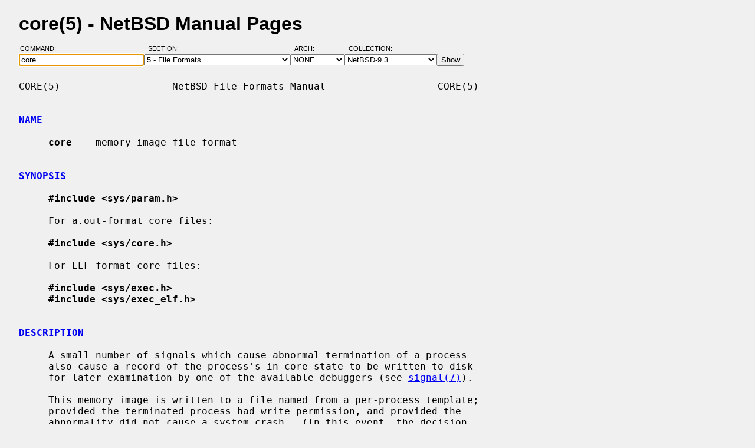

--- FILE ---
content_type: text/html; charset=windows-1252
request_url: http://man.netbsd.org/NetBSD-9.3/core.5
body_size: 6272
content:
<!DOCTYPE HTML>
<html>
<head>
<meta http-equiv="Content-Type" content="text/html; charset=windows-1252">
<meta name="viewport" content="width=device-width, height=device-height, initial-scale=1.0, minimum-scale=1.0" />
<style type="text/css">
<!--
body {
  color: #000000;
  font-family: sans-serif;
  font-size: 12pt;
  line-height: 1.2;
  margin: 2ex 2em;
}
body, .queryform { background-color: #ffffff; }
@media screen {
  body, .queryform { background-color: #f0f0f0; }
}
a:link, .intro a:visited { color: #0000f0; }
a:visited { color: #6000c0; }
@media screen and (prefers-color-scheme: dark) {
  body { color: #c0c0c0; }
  body, .queryform { background-color: #000000; }
  a:link, .intro a:visited { color: #90c0f0; }
  a:visited { color: #c060c0; }
}
h1 { margin-bottom: 0.5ex; }
table, th, td { border-collapse: collapse; padding-bottom: 0.5ex; }
table { margin-top: 1.5ex; }
.intro th, .intro td { padding-right: 1em; }
.intro td.page { text-align: right; }
.intro td.section { padding-left: 3.3em; }
.spacer { font-size: 6pt; }
.powered { font-size: 10pt; font-style: italic; }
.queryform { position: sticky; top: 0px; }
.queryform { padding-top: 1ex; padding-bottom: 1ex; }
form { display: flex; flex-wrap: wrap; gap: 3px; }
label, input { display: flex; flex-direction: column; }
input { padding-right: 5px; }
label {
  text-align: left;
  text-transform: uppercase;
  font-weight: normal;
  font-size: 8pt;
  padding-bottom: 3px;
  padding-left: 0.65em;
}
label[for="command"] { padding-left: 0.15em; }
label[for="submit"] span { display: none; }
label[for="submit"]:after { content: '\00a0'; }
pre, tt { font-family: monospace; }
pre { white-space: pre-wrap; }
@media screen and (max-width: 800px) {
  body { margin: 0 0.5em; }
  .queryform { position: static; }
}
@media print {
  body { font-size: 10pt; margin: 0; }
  h1.manpage, .queryform { display: none; }
  a:link, a:visited, .intro a:visited { color: #000000; }
}
-->
</style>
<link rel="shortcut icon" href="/s/NetBSD.ico" type="image/x-icon">
<title>core(5) - NetBSD Manual Pages</title>
<link rel="canonical" href="https://man.netbsd.org/NetBSD-9.3/core.5">
</head>
<body>
<h1 class="manpage">core(5)
  - NetBSD Manual Pages</h1>
<div class="queryform">
<form method=post action="/cgi-bin/man-cgi">
  <div>
    <label for="command">Command:&nbsp;&nbsp;&nbsp;&nbsp;</label>
    <input name="command" id="command" size="24" type="text"
      value="core" autofocus>
  </div>
  <div>
    <label for="section">Section:&nbsp;&nbsp;&nbsp;</label>
    <select name="section" id="section">
      <option value="ANY">ANY - Search in All Sections</option>
      <option value="1">1 - General Commands</option>
      <option value="2">2 - System Calls</option>
      <option value="3">3 - C Library Functions</option>
      <option value="3f">3f - Fortran Library Functions</option>
      <option value="3lua">3lua - Lua Modules</option>
      <option value="4">4 - Special Files and Hardware Support</option>
      <option value="5" selected>5 - File Formats</option>
      <option value="6">6 - Games and Demos</option>
      <option value="7">7 - Miscellaneous Information Pages</option>
      <option value="8">8 - System Maintenance Commands</option>
      <option value="9">9 - Kernel Internals</option>
      <option value="9lua">9lua - Lua Kernel Bindings</option>
    </select>
  </div>
  <div>
    <label for="arch">Arch:&nbsp;&nbsp;&nbsp;&nbsp;&nbsp;&nbsp;</label>
    <select name="arch" id="arch">
      <option value="NONE">NONE</option>
      <option value="acorn26">acorn26</option>
      <option value="acorn32">acorn32</option>
      <option value="algor">algor</option>
      <option value="alpha">alpha</option>
      <option value="amd64">amd64</option>
      <option value="amiga">amiga</option>
      <option value="arc">arc</option>
      <option value="arm26">arm26</option>
      <option value="arm32">arm32</option>
      <option value="atari">atari</option>
      <option value="bebox">bebox</option>
      <option value="cats">cats</option>
      <option value="cesfic">cesfic</option>
      <option value="cobalt">cobalt</option>
      <option value="dreamcast">dreamcast</option>
      <option value="emips">emips</option>
      <option value="evbarm">evbarm</option>
      <option value="evbmips">evbmips</option>
      <option value="evbppc">evbppc</option>
      <option value="evbsh3">evbsh3</option>
      <option value="evbsh5">evbsh5</option>
      <option value="hp300">hp300</option>
      <option value="hp700">hp700</option>
      <option value="hpcarm">hpcarm</option>
      <option value="hpcmips">hpcmips</option>
      <option value="hpcsh">hpcsh</option>
      <option value="hppa">hppa</option>
      <option value="i386">i386</option>
      <option value="ibmnws">ibmnws</option>
      <option value="luna68k">luna68k</option>
      <option value="mac68k">mac68k</option>
      <option value="macppc">macppc</option>
      <option value="mipsco">mipsco</option>
      <option value="mmeye">mmeye</option>
      <option value="mvme68k">mvme68k</option>
      <option value="mvmeppc">mvmeppc</option>
      <option value="netwinder">netwinder</option>
      <option value="news68k">news68k</option>
      <option value="newsmips">newsmips</option>
      <option value="next68k">next68k</option>
      <option value="ofppc">ofppc</option>
      <option value="pc532">pc532</option>
      <option value="playstation2">playstation2</option>
      <option value="pmax">pmax</option>
      <option value="pmppc">pmppc</option>
      <option value="prep">prep</option>
      <option value="sandpoint">sandpoint</option>
      <option value="sbmips">sbmips</option>
      <option value="sgimips">sgimips</option>
      <option value="shark">shark</option>
      <option value="sparc">sparc</option>
      <option value="sparc64">sparc64</option>
      <option value="sun2">sun2</option>
      <option value="sun3">sun3</option>
      <option value="sun3x">sun3x</option>
      <option value="vax">vax</option>
      <option value="walnut">walnut</option>
      <option value="x68k">x68k</option>
      <option value="x86">x86</option>
    </select>
  </div>
  <div>
    <label for="coll">Collection:</label>
    <select name="coll" id="coll">
      <option value="NetBSD-current">NetBSD-current</option>
      <option value="NetBSD-11.x-BRANCH">NetBSD-11.x-BRANCH</option>
      <option value="NetBSD-10.x-BRANCH">NetBSD-10.x-BRANCH</option>
      <option value="NetBSD-10.1">NetBSD-10.1</option>
      <option value="NetBSD-10.0">NetBSD-10.0</option>
      <option value="NetBSD-9.x-BRANCH">NetBSD-9.x-BRANCH</option>
      <option value="NetBSD-9.4">NetBSD-9.4</option>
      <option value="NetBSD-9.3" selected>NetBSD-9.3</option>
      <option value="NetBSD-9.2">NetBSD-9.2</option>
      <option value="NetBSD-9.1">NetBSD-9.1</option>
      <option value="NetBSD-9.0">NetBSD-9.0</option>
      <option value="NetBSD-8.3">NetBSD-8.3</option>
      <option value="NetBSD-8.2">NetBSD-8.2</option>
      <option value="NetBSD-8.1">NetBSD-8.1</option>
      <option value="NetBSD-8.0">NetBSD-8.0</option>
      <option value="NetBSD-7.2">NetBSD-7.2</option>
      <option value="NetBSD-7.1.2">NetBSD-7.1.2</option>
      <option value="NetBSD-7.1.1">NetBSD-7.1.1</option>
      <option value="NetBSD-7.1">NetBSD-7.1</option>
      <option value="NetBSD-7.0.2">NetBSD-7.0.2</option>
      <option value="NetBSD-7.0.1">NetBSD-7.0.1</option>
      <option value="NetBSD-7.0">NetBSD-7.0</option>
      <option value="NetBSD-6.1.5">NetBSD-6.1.5</option>
      <option value="NetBSD-6.1.4">NetBSD-6.1.4</option>
      <option value="NetBSD-6.1.3">NetBSD-6.1.3</option>
      <option value="NetBSD-6.1.2">NetBSD-6.1.2</option>
      <option value="NetBSD-6.1.1">NetBSD-6.1.1</option>
      <option value="NetBSD-6.1">NetBSD-6.1</option>
      <option value="NetBSD-6.0.6">NetBSD-6.0.6</option>
      <option value="NetBSD-6.0.5">NetBSD-6.0.5</option>
      <option value="NetBSD-6.0.4">NetBSD-6.0.4</option>
      <option value="NetBSD-6.0.3">NetBSD-6.0.3</option>
      <option value="NetBSD-6.0.2">NetBSD-6.0.2</option>
      <option value="NetBSD-6.0.1">NetBSD-6.0.1</option>
      <option value="NetBSD-6.0">NetBSD-6.0</option>
      <option value="NetBSD-5.2.3">NetBSD-5.2.3</option>
      <option value="NetBSD-5.2.2">NetBSD-5.2.2</option>
      <option value="NetBSD-5.2.1">NetBSD-5.2.1</option>
      <option value="NetBSD-5.2">NetBSD-5.2</option>
      <option value="NetBSD-5.1.5">NetBSD-5.1.5</option>
      <option value="NetBSD-5.1.4">NetBSD-5.1.4</option>
      <option value="NetBSD-5.1.3">NetBSD-5.1.3</option>
      <option value="NetBSD-5.1.2">NetBSD-5.1.2</option>
      <option value="NetBSD-5.1.1">NetBSD-5.1.1</option>
      <option value="NetBSD-5.1">NetBSD-5.1</option>
      <option value="NetBSD-5.0.2">NetBSD-5.0.2</option>
      <option value="NetBSD-5.0.1">NetBSD-5.0.1</option>
      <option value="NetBSD-5.0">NetBSD-5.0</option>
      <option value="NetBSD-4.0.1">NetBSD-4.0.1</option>
      <option value="NetBSD-4.0">NetBSD-4.0</option>
      <option value="NetBSD-3.1.1">NetBSD-3.1.1</option>
      <option value="NetBSD-3.1">NetBSD-3.1</option>
      <option value="NetBSD-3.0.3">NetBSD-3.0.3</option>
      <option value="NetBSD-3.0.2">NetBSD-3.0.2</option>
      <option value="NetBSD-3.0.1">NetBSD-3.0.1</option>
      <option value="NetBSD-3.0">NetBSD-3.0</option>
      <option value="NetBSD-2.1">NetBSD-2.1</option>
      <option value="NetBSD-2.0.2">NetBSD-2.0.2</option>
      <option value="NetBSD-2.0">NetBSD-2.0</option>
      <option value="NetBSD-1.6.2">NetBSD-1.6.2</option>
      <option value="NetBSD-1.6.1">NetBSD-1.6.1</option>
      <option value="NetBSD-1.6">NetBSD-1.6</option>
      <option value="NetBSD-1.5.3">NetBSD-1.5.3</option>
      <option value="NetBSD-1.5.2">NetBSD-1.5.2</option>
      <option value="NetBSD-1.5.1">NetBSD-1.5.1</option>
      <option value="NetBSD-1.5">NetBSD-1.5</option>
      <option value="NetBSD-1.4.3">NetBSD-1.4.3</option>
      <option value="NetBSD-1.4.2">NetBSD-1.4.2</option>
      <option value="NetBSD-1.4.1">NetBSD-1.4.1</option>
      <option value="NetBSD-1.4">NetBSD-1.4</option>
      <option value="NetBSD-1.3.3">NetBSD-1.3.3</option>
      <option value="NetBSD-1.3.2">NetBSD-1.3.2</option>
      <option value="NetBSD-1.3.1">NetBSD-1.3.1</option>
      <option value="NetBSD-1.3">NetBSD-1.3</option>
    </select>
  </div>
  <div>
    <label for="submit"><span>&gt;&gt;&gt;</span></label>
    <input id="submit" type="submit" value="Show">
  </div>
</form>
</div>
<pre>
CORE(5)                   NetBSD File Formats Manual                   CORE(5)

<br /><b class="section"><a id="NAME" href="#NAME">NAME</a></b><br />
     <b>core</b> -- memory image file format

<br /><b class="section"><a id="SYNOPSIS" href="#SYNOPSIS">SYNOPSIS</a></b><br />
     <b>#include &lt;sys/param.h&gt;</b>

     For a.out-format core files:

     <b>#include &lt;sys/core.h&gt;</b>

     For ELF-format core files:

     <b>#include &lt;sys/exec.h&gt;</b>
     <b>#include &lt;sys/exec_elf.h&gt;</b>

<br /><b class="section"><a id="DESCRIPTION" href="#DESCRIPTION">DESCRIPTION</a></b><br />
     A small number of signals which cause abnormal termination of a process
     also cause a record of the process's in-core state to be written to disk
     for later examination by one of the available debuggers (see <a href="/NetBSD-9.3/signal.7">signal(7)</a>).

     This memory image is written to a file named from a per-process template;
     provided the terminated process had write permission, and provided the
     abnormality did not cause a system crash.  (In this event, the decision
     to save the core file is arbitrary, see <a href="/NetBSD-9.3/savecore.8">savecore(8)</a>.)  The file is named
     from a per-process template, mapped to the sysctl variable
     <i>proc.&lt;pid&gt;.corename</i> (where &lt;pid&gt; has to be replaced by the pid in decimal
     format of the process).  This template is either an absolute or relative
     path name, in which format characters can be used, preceded by the per-
     cent character (``%'').  The following characters are recognized as for-
     mat and substituted:
           <b>n</b>     The process's name
           <b>p</b>     The PID of the process (in decimal)
           <b>t</b>     The process's creation date (a la <a href="/NetBSD-9.3/time.3">time(3)</a>, in decimal)
           <b>u</b>     The login name, as returned by <a href="/NetBSD-9.3/getlogin.2">getlogin(2)</a>

     By default, the per-process template string points to the default core
     name template, which is mapped to the sysctl variable <i>kern.defcorename</i>.
     Changing this value on a live system will change the core name template
     for all processes which didn't have a per-process template set.  The
     default value of the default core name template is <b>%n.core</b> and can be
     changed at compile-time with the kernel configuration option <b>options</b>
     <b>DEFCORENAME</b> (see <a href="/NetBSD-9.3/options.4">options(4)</a>)

     The per-process template string is inherited on process creation, but is
     reset to point to the default core name template on execution of a set-id
     binary.

     The maximum size of a core file is limited by <a href="/NetBSD-9.3/setrlimit.2">setrlimit(2)</a>.  Files which
     would be larger than the limit are not created.

   <b>ELF CORE FORMAT</b>
     ELF-format core files are described by a standard ELF exec header and a
     series of ELF program headers.  Each program header describes a range of
     the virtual address space of the process.

     In addition, NetBSD ELF core files include an ELF note section which pro-
     vides additional information about the process.  The first note in the
     note section has a note name of ``NetBSD-CORE'' and a note type of
     <a href="/NetBSD-9.3/ELF_NOTE_NETBSD_CORE_PROCINFO.1">ELF_NOTE_NETBSD_CORE_PROCINFO (1)</a>, and contains the following structure:

     struct netbsd_elfcore_procinfo {
        /* Version 1 fields start here. */
         uint32_t cpi_version;      /* netbsd_elfcore_procinfo version */
         uint32_t cpi_cpisize;      /* sizeof(netbsd_elfcore_procinfo) */
         uint32_t cpi_signo;        /* killing signal */
         uint32_t cpi_sigcode;      /* signal code */
         uint32_t cpi_sigpend[4];   /* pending signals */
         uint32_t cpi_sigmask[4];   /* blocked signals */
         uint32_t cpi_sigignore[4]; /* blocked signals */
         uint32_t cpi_sigcatch[4];  /* blocked signals */
         int32_t  cpi_pid;          /* process ID */
         int32_t  cpi_ppid;         /* parent process ID */
         int32_t  cpi_pgrp;         /* process group ID */
         int32_t  cpi_sid;          /* session ID */
         uint32_t cpi_ruid;         /* real user ID */
         uint32_t cpi_euid;         /* effective user ID */
         uint32_t cpi_svuid;        /* saved user ID */
         uint32_t cpi_rgid;         /* real group ID */
         uint32_t cpi_egid;         /* effective group ID */
         uint32_t cpi_svgid;        /* saved group ID */
         uint32_t cpi_nlwps;        /* number of LWPs */
         int8_t   cpi_name[32];     /* copy of p-&gt;p_comm */
         /* Add version 2 fields below here. */
         int32_t         cpi_siglwp;     /* LWP target of killing signal */
     };

     The fields of <i>struct netbsd_elfcore_procinfo</i> are as follows:

     cpi_version      The version of this structure.  The current version is
                      defined by the NETBSD_ELFCORE_PROCINFO_VERSION constant.

     cpi_cpisize      The size of this structure.

     cpi_signo        Signal that caused the process to dump core.

     cpi_sigcode      Signal-specific code, if any, corresponding to
                      <i>cpi_signo</i>.

     cpi_sigpend      A mask of signals pending delivery to the process.  This
                      may be examined by copying it to a <i>sigset_t</i>.

     cpi_sigmask      The set of signals currently blocked by the process.
                      This may be examined by copying it to a <i>sigset_t</i>.

     cpi_sigignore    The set of signals currently being ignored by the
                      process.  This may be examined by copying it to a
                      <i>sigset_t</i>.

     cpi_sigcatch     The set of signals with registers signals handlers for
                      the process.  This may be examined by copying it to a
                      <i>sigset_t</i>.

     cpi_pid          Process ID of the process.

     cpi_ppid         Process ID of the parent process.

     cpi_pgrp         Process group ID of the process.

     cpi_sid          Session ID of the process.

     cpi_ruid         Real user ID of the process.

     cpi_euid         Effective user ID of the process.

     cpi_svuid        Saved user ID of the process.

     cpi_rgid         Real group ID of the process.

     cpi_egid         Effective group ID of the process.

     cpi_svgid        Saved group ID of the process.

     cpi_nlwps        Number of kernel-visible execution contexts (LWPs) of
                      the process.

     cpi_name         Process name, copied from the p_comm field of <i>struct</i>
                      <i>proc</i>.

     cpi_siglwp       LWP target of killing signal.

     The second note with name ``NetBSD-CORE'' is a note type of
     <a href="/NetBSD-9.3/ELF_NOTE_NETBSD_CORE_AUXV.2">ELF_NOTE_NETBSD_CORE_AUXV (2)</a>, and contains an array of AuxInfo struc-
     tures.

     The note section also contains additional notes for each kernel-visible
     execution context of the process (LWP).  These notes have names of the
     form ``NetBSD-CORE@nn'' where ``nn'' is the LWP ID of the execution con-
     text, for example: ``NetBSD-CORE@1''.  These notes contain register and
     other per-execution context data in the same format as is used by the
     <a href="/NetBSD-9.3/ptrace.2">ptrace(2)</a> system call.  The note types correspond to the <a href="/NetBSD-9.3/ptrace.2">ptrace(2)</a>
     request numbers that return the same data.  For example, a note with a
     note type of PT_GETREGS would contain a <i>struct reg</i> with the register con-
     tents of the execution context.  For a complete list of available
     <a href="/NetBSD-9.3/ptrace.2">ptrace(2)</a> request types for a given architecture, refer to that architec-
     ture's &lt;<i>machine/ptrace.h</i>&gt; header file.

   <b>A.OUT CORE FORMAT</b>
     The core file consists of a core header followed by a number of segments.
     Each segment is preceded by a core segment header.  Both the core header
     and core segment header are defined in &lt;<i>sys/core.h</i>&gt;.

     The core header, <i>struct core</i>, specifies the lengths of the core header
     itself and each of the following core segment headers to allow for any
     machine dependent alignment requirements.

     struct core {
         uint32_t c_midmag;         /* magic, id, flags */
         uint16_t c_hdrsize;        /* Size of this header (machdep algn) */
         uint16_t c_seghdrsize;     /* Size of a segment header */
         uint32_t c_nseg;           /* # of core segments */
         char      c_name[MAXCOMLEN+1];      /* Copy of p-&gt;p_comm */
         uint32_t c_signo;          /* Killing signal */
         u_long    c_ucode;          /* Signal code */
         u_long    c_cpusize;        /* Size of machine dependent segment */
         u_long    c_tsize;          /* Size of traditional text segment */
         u_long    c_dsize;          /* Size of traditional data segment */
         u_long    c_ssize;          /* Size of traditional stack segment */
     };

     The fields of <i>struct core</i> are as follows:

     c_midmag         Core file machine ID, magic value, and flags.  These
                      values may be extracted with the <b>CORE_GETMID</b>(),
                      <b>CORE_GETMAGIC</b>(), and <b>CORE_GETFLAG</b>() macros.  The machine
                      ID values are listed in &lt;<i>sys/exec_aout.h</i>&gt;.  For a valid
                      core file, the magic value in the header must be
                      COREMAGIC.  No flags are defined for the core header.

     c_hdrsize        Size of this data structure.

     c_seghdrsize     Size of a segment header.

     c_nseg           Number of segments that follow this header.

     c_name           Process name, copied from the p_comm field of <i>struct</i>
                      <i>proc</i>.

     c_signo          Signal that caused the process to dump core.

     c_ucode          Code associated with the signal.

     c_cpusize        Size of the segment containing CPU-specific information.
                      This segment will have the CORE_CPU flag set.

     c_tsize          Size of the segment containing the program text.

     c_dsize          Size of the segment containing the program's traditional
                      data area.

     c_ssize          Size of the segment containing the program's traditional
                      stack area.  This segment will have the CORE_STACK flag
                      set.
     The header is followed by <i>c_nseg</i> segments, each of which is preceded with
     a segment header, <i>struct coreseg</i>:

     struct coreseg {
        uint32_t c_midmag;  /* magic, id, flags */
        u_long    c_addr;    /* Virtual address of segment */
        u_long    c_size;    /* Size of this segment */
     };

     The fields of <i>struct coreseg</i> are as follows:

     c_midmag     Core segment magic value and flags.  These values may be
                  extracted with the <b>CORE_GETMAGIC</b>() and <b>CORE_GETFLAG</b>()
                  macros.  The magic value in the segment header must be
                  CORESEGMAGIC.  Exactly one of the flags CORE_CPU, CORE_DATA,
                  or CORE_STACK will be set to indicate the segment type.

     c_addr       Virtual address of the segment in the program image.  Mean-
                  ingless if the segment type is CORE_CPU.

     c_size       Size of the segment, not including this header.

<br /><b class="section"><a id="SEE ALSO" href="#SEE ALSO">SEE ALSO</a></b><br />
     <a href="/NetBSD-9.3/gdb.1">gdb(1)</a>, <a href="/NetBSD-9.3/setrlimit.2">setrlimit(2)</a>, <a href="/NetBSD-9.3/sysctl.3">sysctl(3)</a>, <a href="/NetBSD-9.3/a.out.5">a.out(5)</a>, <a href="/NetBSD-9.3/elf.5">elf(5)</a>, <a href="/NetBSD-9.3/signal.7">signal(7)</a>, <a href="/NetBSD-9.3/sysctl.8">sysctl(8)</a>

<br /><b class="section"><a id="HISTORY" href="#HISTORY">HISTORY</a></b><br />
     A <b>core</b> file format appeared in Version 6 AT&amp;T UNIX.  The NetBSD a.out
     core file format was introduced in NetBSD 1.0.  The NetBSD ELF core file
     format was introduced in NetBSD 1.6.

     In releases previous to NetBSD 1.6, ELF program images produced a.out-
     format core files.

     The cpi_siglwp member of the netbsd_elfcore_procinfo structure first
     appeared in NetBSD 2.0.  However it retained the procinfo version 1,
     stored in cpi_version.

     ELF_NOTE_NETBSD_CORE_AUXV was added in NetBSD 8.0.

<br /><b class="section"><a id="BUGS" href="#BUGS">BUGS</a></b><br />
     There is no standard location or name for the CPU-dependent data struc-
     ture stored in the CORE_CPU segment.

NetBSD 9.3                      March 27, 2017                      NetBSD 9.3
</pre>
<p class="powered">Powered by man-cgi (2025-09-08).
Maintained for <a href="https://www.netbsd.org/">NetBSD</a>
by <a href="https://kimmo.suominen.com/">Kimmo Suominen</a>.
Based on <a href="http://users.softlab.ntua.gr/~christia/man-cgi.html"
>man-cgi</a> by <a href="http://users.softlab.ntua.gr/~christia/"
>Panagiotis Christias</a>.</p>
</body>
</html>
